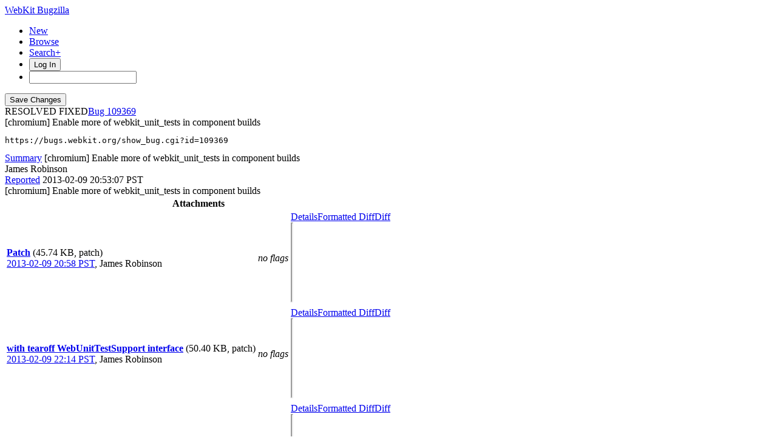

--- FILE ---
content_type: text/html; charset=UTF-8
request_url: https://bugs.webkit.org/show_bug.cgi?id=109369
body_size: 14463
content:
<!DOCTYPE html>
<html lang="en">
  <head>
    <title>109369 &ndash; [chromium] Enable more of webkit_unit_tests in component builds</title>

      <meta http-equiv="Content-Type" content="text/html; charset=UTF-8">
    
    <meta name="viewport" content="width=device-width, initial-scale=1, user-scalable=yes, viewport-fit=cover">
    <meta name="color-scheme" content="light dark">
    <meta name="theme-color" content="hsl(203.6, 100%, 12%)" />
    
    <meta property="og:site_name" content="WebKit Bugzilla" />
    <meta property="og:title" content="109369 &ndash; [chromium] Enable more of webkit_unit_tests in component builds">
    <meta property="og:type" content="object">

    <meta name="twitter:site" content="@webkit">
    <meta name="twitter:card" content="summary_large_image">
    
    <link rel="apple-touch-icon" sizes="180x180" href="/images/apple-touch-icon-180x180.png">
    
    <link rel="stylesheet" href="https://www.apple.com/wss/fonts?families=SF+Pro,v1" type="text/css">
    <link rel="stylesheet" href="https://www.apple.com/wss/fonts?families=SF+Mono,v2" type="text/css">

<link href="data/assets/e61773aaa709d5e91d4056de3290cda8.css?1764891498" rel="stylesheet" type="text/css">

<link href="data/assets/a0cfe008fc5403df8f1cb48b8d564bdf.css?1764891492" rel="stylesheet" type="text/css">

    
<script type="text/javascript" src="data/assets/a7c2f3a028f17a9aa60f56dc9d6e732d.js?1731713409"></script>

    <script type="text/javascript">
    <!--
        document.addEventListener('DOMContentLoaded', () => {
          [...document.getElementsByClassName("tolocaledatetime")].forEach(element => {
            let currentDateTime = new Date(element.textContent);
            element.innerHTML = currentDateTime.toLocaleDateString(undefined, {
              weekday: 'long',
              year: 'numeric',
              month: 'long',
              day: 'numeric'
            }) + " " + currentDateTime.toLocaleTimeString(undefined, { timeZoneName: "short" });
          });

        });
    
        YAHOO.namespace('bugzilla');
        YAHOO.util.Event.addListener = function (el, sType, fn, obj, overrideContext) {
               if ( ("onpagehide" in window || YAHOO.env.ua.gecko) && sType === "unload") { sType = "pagehide"; };
               var capture = ((sType == "focusin" || sType == "focusout") && !YAHOO.env.ua.ie) ? true : false;
               return this._addListener(el, this._getType(sType), fn, obj, overrideContext, capture);
         };
        if ( "onpagehide" in window || YAHOO.env.ua.gecko) {
            YAHOO.util.Event._simpleRemove(window, "unload", 
                                           YAHOO.util.Event._unload);
        }
        
        function unhide_language_selector() { 
            YAHOO.util.Dom.removeClass(
                'lang_links_container', 'bz_default_hidden'
            ); 
        } 
        YAHOO.util.Event.onDOMReady(unhide_language_selector);

        
        var BUGZILLA = {
            param: {
                cookiepath: '\/',
                maxusermatches: 1000
            },
            constant: {
                COMMENT_COLS: 80
            },
            string: {
                

                attach_desc_required:
                    "You must enter a Description for this attachment.",
                component_required:
                    "You must select a Component for this bug.",
                description_required:
                    "You must enter a Description for this bug.",
                short_desc_required:
                    "You must enter a Summary for this bug.",
                version_required:
                    "You must select a Version for this bug."
            }
              , api_token: ''
        };

    if (history && history.replaceState) {
      if(!document.location.href.match(/show_bug\.cgi/)) {
        history.replaceState( null,
                             "109369 – [chromium] Enable more of webkit_unit_tests in component builds",
                             "show_bug.cgi?id=109369" );
        document.title = "109369 – [chromium] Enable more of webkit_unit_tests in component builds";
      }
      if (document.location.href.match(/show_bug\.cgi\?.*list_id=/)) {
        var href = document.location.href;
        href = href.replace(/[\?&]+list_id=(\d+|cookie)/, '');
        history.replaceState(null, "109369 – [chromium] Enable more of webkit_unit_tests in component builds", href);
      }
    }
    YAHOO.util.Event.onDOMReady(function() {
      initDirtyFieldTracking();

    });
    // -->
    </script>
<script type="text/javascript" src="data/assets/daf5e0fb6826e6a35280e622913f0c4a.js?1731713409"></script>


    


    
    <link rel="search" type="application/opensearchdescription+xml"
                       title="Bugzilla" href="./search_plugin.cgi">
    <link rel="shortcut icon" href="/images/favicon.ico">
  </head>

  <body 
        class="bugs-webkit-org 
                 bz_bug 
                 bz_status_RESOLVED 
                 bz_product_WebKit 
                 bz_component_New_Bugs 
                 bz_bug_109369 109369-&amp;ndash;-[chromium]-enable-more-of-webkit_unit_tests-in-component-builds yui-skin-sam">


  <div id="header">

    


    <div id="titles">

      <a id="title" href="./"> WebKit Bugzilla</a>



    </div>


<!-- 

        <div id="bug_title">Bug&nbsp;109369: [chromium] Enable more of webkit_unit_tests in component builds</div>

-->

    <div id="common_links"><ul class="links">
  <li class="new-bug"><a href="enter_bug.cgi">New</a></li>
  <li class="browse-bugs"><a href="describecomponents.cgi">Browse</a></li>
  <li class="advanced-search"><a href="query.cgi?format=advanced">Search+</a></li>


    
      
      <li id="mini_login_container_top">
  <button id="login_link_top" href="show_bug.cgi?id=109369&amp;GoAheadAndLogIn=1" onclick="document.getElementById('login-dialog').showModal()">Log In</button>
  
  <dialog id="login-dialog">
  <div class="close">
  <a href="#" onclick="document.getElementById('mini_login_top').classList.remove('bz_default_hidden'); document.getElementById('forgot_form_top').classList.add('bz_default_hidden'); document.getElementById('login-dialog').close(); return false;" class="close">&times;</a>
  </div>
<span id="github_mini_login_top" class="bz_default_hidden mini_login_top"></span>
    <form method="post" action="https://bugs.webkit.org/github.cgi">
    <input type="hidden" name="github_secret" value="Tq9AWWyEblcomTmn">
    <input type="hidden" name="target_uri" value="https://bugs.webkit.org/show_bug.cgi?id=109369">
    <button name="githubauth" value="Log in with GitHub" class="button github">
    <svg xmlns="http://www.w3.org/2000/svg" viewBox="0 0 100 100"><path fill="currentColor" d="M39.9827068,2.06038715 C26.6986914,5.02206928 15.8101542,12.3827204 8.31884067,23.5325825 C-4.79095805,43.1755033 -2.17770913,69.5257633 14.5470839,86.3376647 C19.555811,91.3899459 27.1777871,96.2680106 32.9269346,98.140839 L33.5416202,98.3377883 C35.0307543,98.8014854 35.3836071,98.7742569 36.1347271,98.2821121 L36.4598332,98.0622568 C37.3310229,97.448652 37.3694578,97.0097509 37.3694578,92.304583 L37.3694578,87.1651935 L33.5366926,87.3829642 C29.0506155,87.600735 25.5662834,86.8167603 23.4756844,85.0310402 C22.778818,84.4571503 21.4646582,82.5715118 20.4773008,80.7539572 L19.8536874,79.5760386 C18.4740582,77.0427807 17.242091,75.5874553 14.4744392,73.1058792 L13.6695472,72.3890342 C12.8932319,71.6859889 12.9407045,71.5933044 13.6324468,71.0937126 C15.5052752,69.6999799 19.2944861,71.0501586 21.6899643,73.9247323 L22.7390371,75.1881495 C26.1616492,79.2523919 27.6940317,80.4168625 29.8781443,80.8933961 C32.0122976,81.3289376 33.9722341,81.154721 36.9339163,80.283638 C37.3259036,80.1529756 37.8485535,79.2383385 38.1098784,78.1930389 C38.3712031,77.1912935 39.0680696,75.6668983 39.6342734,74.8393695 L40.679573,73.3149743 L37.151687,72.6181078 C29.7474817,71.0937126 25.1742961,68.4369096 22.1690599,63.9072782 C19.3815944,59.72608 18.4669573,56.1110856 18.4234031,49.3601926 L18.4324675,48.1749454 C18.51876,42.850272 19.2446323,40.3337894 21.6049861,37.1593877 L22.2503793,36.3059336 C23.050648,35.2082945 23.1611069,34.7274879 22.9223171,34.0121113 L22.8659263,33.8549157 C22.2126141,32.2869662 22.3868307,25.6667358 23.083697,23.6632448 C23.649901,22.1824037 23.95478,21.921079 25.1307419,21.7904164 C27.0906787,21.5726457 30.7492273,22.835716 34.4513298,24.9263151 L37.6307827,26.7555895 L40.4182483,26.1022773 C44.3816758,25.1876401 56.2719582,25.2311943 59.8433984,26.1022773 L62.5437556,26.7991435 L65.0698962,25.2747485 C68.4235657,23.2712575 72.6918723,21.7033083 74.8260256,21.7033083 L75.3880613,21.7095181 C76.535526,21.7482235 76.6117457,22.02452 77.2215036,23.968124 C77.9207898,26.395058 78.0761866,30.6867545 77.5409306,33.027357 L77.4392744,33.4193742 C77.0908413,34.7259987 77.1779497,35.117986 78.1361408,36.3810563 C82.8835429,42.6528537 83.4061928,53.0622951 79.3992112,61.5989084 C76.698854,67.2173935 70.9932605,71.1372668 63.3277305,72.5745536 L59.6691819,73.2714201 L61.0193606,75.6668983 L62.4130932,78.1059306 L62.5437556,87.8185058 L62.7179722,97.5310809 L63.8068259,98.2279473 C64.7558478,98.8468746 65.0012471,98.8794498 66.8020229,98.2516071 L67.1169411,98.140839 C70.6012732,96.9648769 76.5681916,93.74187 79.8347527,91.2592835 C99.2599028,76.7121978 105.5317,50.6232629 94.7738257,28.9332968 C88.4584741,16.1719313 76.5246374,6.37224799 62.8486347,2.71369941 C56.8817163,1.14574994 45.6447461,0.797316839 39.9827068,2.06038715 Z"/></svg>Sign in with GitHub</button>
    </form>
  
  <p class="divider">or</p>
  
  <form action="show_bug.cgi?id=109369" method="POST"
        id="mini_login_top" class="mini_login dialog-grid">
        
    <input id="Bugzilla_login_top" required autofocus
           name="Bugzilla_login" class="bz_login"
        type="email" placeholder="Email Address">
    <input class="bz_password" name="Bugzilla_password" type="password"
           id="Bugzilla_password_top" required
           placeholder="Password">
    <input type="hidden" name="Bugzilla_login_token"
           value="">
    <input type="submit" name="GoAheadAndLogIn" value="Log in"
            id="log_in_top">
                
      <label for="Bugzilla_remember_top"><input type="checkbox" id="Bugzilla_remember_top" 
             name="Bugzilla_remember" value="on" class="bz_remember"
             > Remember my login</label>
    
    <div class="links">
    <a id="create_account_link_top" href="/createaccount.cgi">Create Account</a> 
    
    &middot;
              
    <a id="forgot_link_top" href="show_bug.cgi?id=109369&amp;GoAheadAndLogIn=1#forgot"
       onclick="document.getElementById('mini_login_top').classList.toggle('bz_default_hidden');
                document.getElementById('forgot_form_top').classList.toggle('bz_default_hidden');
                return false;">Forgot Password</a>
    </div>
  </form>
  
    <form action="token.cgi" method="post" id="forgot_form_top"
          class="mini_forgot dialog-grid bz_default_hidden">
      <h2>Forgotten password account recovery</h2>
      <input name="loginname" size="20" id="login_top" required
          type="email" placeholder="Your Email Address">
      <input id="forgot_button_top" value="Reset Password" type="submit">
      <input type="hidden" name="a" value="reqpw">
      <input type="hidden" id="token_top" name="token"
             value="1768848740-WsZpMmBP40y4xBvDfN477E7wYd2EtlSHD7bmTtETR6M">
    </form>
  
  </dialog>
  

</li>
    
    <li class="quicksearch">
    <form action="buglist.cgi" method="get"
        onsubmit="if (this.quicksearch.value == '') { document.location.assign('/query.cgi'); return false; } else return true;">
    <input type="hidden" id="no_redirect_top" name="no_redirect" value="0">
    <script type="text/javascript">
      if (history && history.replaceState) {
        var no_redirect = document.getElementById("no_redirect_top");
        no_redirect.value = 1;
      }
    </script>
    <input class="search-input" type="search" id="quicksearch_top" name="quicksearch" 
           title="Quick Search" value="">
    <!-- <input class="btn" type="submit" value="Search" 
           id="find_top"> --></form></li>
  </ul>
    </div>
  </div>


  <main id="bugzilla-body">
    <section>


<script type="text/javascript">
<!--

//-->
</script>

<form name="changeform" id="changeform" method="post" action="process_bug.cgi">
<div class="mobile-button-positioning mobile-hidden">
  <div class="mobile-save-overlay">
  <input type="submit" value="Save Changes" 
         id="mobile-commit">
  </div>
</div>

  <input type="hidden" name="delta_ts" value="2013-02-11 12:59:08">
  <input type="hidden" name="id" value="109369">
  <input type="hidden" name="token" value="1768848740-RWGoHUe2Td5ijQoqjPgh06yRhcQ5-1gvYQyGHXIxVn4">
<div class="bz_short_desc_container edit_form">
     <div id="bug-id-status">
     <span class="bug-status status-resolved">RESOLVED
          FIXED</span><a href="show_bug.cgi?id=109369" class="bug_id">109369</a>
     </div>
     <style>
     a.bug_id::before {
       content: "Bug ";
       -webkit-user-select: none;
       user-select: none;
     }
     </style>
     <span id="summary_container" class="bz_default_hidden">
      <span id="short_desc_nonedit_display">[chromium] Enable more of webkit_unit_tests in component builds <pre id="commit-urls">https://bugs.webkit.org/show_bug.cgi?id=109369</pre></span>
     </span>
    <div id="summary_input"><span class="field_label "
    id="field_label_short_desc">


  <a 
      title="The bug summary is a short sentence which succinctly describes what the bug is about."
      class="field_help_link field-label"
      href="page.cgi?id=fields.html#short_desc"
  >Summary</a>

</span>[chromium] Enable more of webkit_unit_tests in component builds
    </div>
  </div>
  <script type="text/javascript"> 
    const container = document.getElementById('summary_container')
    const input = document.getElementById('summary_input');
    const editButton = document.getElementById('summary_edit_action');
    
    container.classList.remove('bz_default_hidden');
    input.classList.add('bz_default_hidden');
    editButton.addEventListener('click', () => {
      container.classList.toggle('bz_default_hidden');
      input.classList.toggle('bz_default_hidden');
      document.querySelectorAll('.mobile-hidden').forEach(element => {
        element.classList.toggle('mobile-hidden');
      });
    });
    
    function selectText(node) {    
        if (document.body.createTextRange) {
            const range = document.body.createTextRange();
            range.moveToElementText(node);
            range.select();
        } else if (window.getSelection) {
            const selection = window.getSelection();
            const range = document.createRange();
            range.selectNodeContents(node);
            selection.removeAllRanges();
            selection.addRange(range);
        }
    }
    
    let copyCommitlogElement = document.getElementById('copy-commitlog');
    copyCommitlogElement.addEventListener('click', (e) => {
      e.preventDefault();
      let text = document.getElementById('short_desc').value + "\n" + document.getElementById('commit-urls').textContent;
      navigator.clipboard.writeText(text).then(function() {
        copyCommitlogElement.classList.add('clicked');
        setTimeout(function () {
          copyCommitlogElement.classList.remove('clicked');  
        }, 3000);
      });
    });
    
    // Add Radar URL
    document.addEventListener('DOMContentLoaded', () => {
      document.querySelectorAll('#comments .bz_comment').forEach((comment) => {
          let email = comment.querySelector('.bz_comment_user .email');
          if (email && email.getAttribute('href') != 'mailto:webkit-bug-importer@group.apple.com')
            return;
          let commentText = comment.querySelector('.bz_comment_text');
          let rdar = commentText.textContent.match(/rdar:\/\/.*?\d+/)
          let commit_urls = document.getElementById('commit-urls');
          if (rdar?.length > 0)
            commit_urls.innerHTML += "\n" + rdar.toString().replace('/problem','');
      });
    });
    
  </script>
  
  <section class="comments-section">
    
    
    <div id="comments"><script src="js/comments.js?1764891359" type="text/javascript"></script>

<script type="text/javascript">
<!--
  /* Adds the reply text to the 'comment' textarea */
  function replyToComment(id, real_id, name) {
      var prefix = "(In reply to " + name + " from comment #" + id + ")\n";
      var replytext = "";
        /* pre id="comment_name_N" */
        var text_elem = document.getElementById('comment_text_'+id);
        var text = getText(text_elem);
        replytext = prefix + wrapReplyText(text);


      /* <textarea id="comment"> */
      var textarea = document.getElementById('comment');
      if (textarea.value != replytext) {
          textarea.value += replytext;
      }

      textarea.focus();
  } 
//-->
</script>


<!-- This auto-sizes the comments and positions the collapse/expand links 
     to the right. -->
<div class="bz_comment_table">
<div id="c0" class="bz_comment bz_first_comment">

      <div class="bz_first_comment_head">
        <div class="bz_comment_user">
          <span class="vcard"><span class="fn">James Robinson</span>
</span>
          
          
          <span class="bz_comment_user_images">
          </span>

        </div>


        <div class="bz_comment_meta">
          <a href="show_bug.cgi?id=109369#c0">Reported</a>
          <span class="bz_comment_time torelativedatetime" data-ts="2013-02-09 20:53:07">2013-02-09 20:53:07 PST</span>
          
        </div>

      </div>




<div class="bz_comment_text">[chromium] Enable more of webkit_unit_tests in component builds</div>
    </div>
    
    

        
        
        <script src="js/status-bubble.js?1764891359"></script>
<script type="text/javascript">
<!--
window.addEventListener('message', handleStatusBubbleMessage, false);

function toggle_display(link) {
    var table = document.getElementById("attachment_table");
    var view_all = document.getElementById("view_all");
    var hide_obsolete_url_parameter = "&hide_obsolete=1";
    // Store current height for scrolling later
    var originalHeight = table.offsetHeight;
    var rows = YAHOO.util.Dom.getElementsByClassName(
        'bz_tr_obsolete', 'tr', table);

    for (var i = 0; i < rows.length; i++) {
        bz_toggleClass(rows[i], 'bz_default_hidden');
    }

    if (YAHOO.util.Dom.hasClass(rows[0], 'bz_default_hidden')) {
        link.innerHTML = "Show Obsolete";
        view_all.href = view_all.href + hide_obsolete_url_parameter 
    }
    else {
        link.innerHTML = "Hide Obsolete";
        view_all.href = view_all.href.replace(hide_obsolete_url_parameter,"");
    }

    var newHeight = table.offsetHeight;
    // This scrolling makes the window appear to not move at all.
    window.scrollBy(0, newHeight - originalHeight);

    return false;
}
//-->
</script>

<table id="attachment_table">
  <tr id="a0">
    <th colspan="3" class="left">
      Attachments
    </th>
  </tr>


      <tr id="a1" class="bz_contenttype_text_plain bz_patch bz_tr_obsolete bz_default_hidden">
        <td class="attachment-details">
            <a href="attachment.cgi?id=187460"
               title="View the content of the attachment">
          <b><span class="bz_obsolete">Patch</span></b></a>

          <span class="bz_attach_extra_info">
              (45.74 KB,
                patch)

            <br>
            <a href="#attach_187460"
               title="Go to the comment associated with the attachment">2013-02-09 20:58 PST</a>,

            <span class="vcard"><span class="fn">James Robinson</span>
</span>
          </span>
        </td>

          <td class="bz_attach_flags attachment-flags">
              <em>no flags</em>
          </td>

        <td class="attachment-controls">
            <div class="controls">
<a href="attachment.cgi?id=187460&amp;action=edit">Details</a><a href="attachment.cgi?id=187460&amp;action=prettypatch">Formatted Diff</a><a href="attachment.cgi?id=187460&amp;action=diff">Diff</a>
              </div>
          <div class="statusBubble">
            <iframe src="https://ews.webkit.org/status-bubble/187460/"
                    style="width: 0px; height: 8rem;" scrolling="no" onload="handleStatusBubbleLoad(this)">
            </iframe>
          </div>

        </td>
      </tr>
      <tr id="a2" class="bz_contenttype_text_plain bz_patch bz_tr_obsolete bz_default_hidden">
        <td class="attachment-details">
            <a href="attachment.cgi?id=187462"
               title="View the content of the attachment">
          <b><span class="bz_obsolete">with tearoff WebUnitTestSupport interface</span></b></a>

          <span class="bz_attach_extra_info">
              (50.40 KB,
                patch)

            <br>
            <a href="#attach_187462"
               title="Go to the comment associated with the attachment">2013-02-09 22:14 PST</a>,

            <span class="vcard"><span class="fn">James Robinson</span>
</span>
          </span>
        </td>

          <td class="bz_attach_flags attachment-flags">
              <em>no flags</em>
          </td>

        <td class="attachment-controls">
            <div class="controls">
<a href="attachment.cgi?id=187462&amp;action=edit">Details</a><a href="attachment.cgi?id=187462&amp;action=prettypatch">Formatted Diff</a><a href="attachment.cgi?id=187462&amp;action=diff">Diff</a>
              </div>
          <div class="statusBubble">
            <iframe src="https://ews.webkit.org/status-bubble/187462/"
                    style="width: 0px; height: 8rem;" scrolling="no" onload="handleStatusBubbleLoad(this)">
            </iframe>
          </div>

        </td>
      </tr>
      <tr id="a3" class="bz_contenttype_text_plain bz_patch patch-highlight">
        <td class="attachment-details">
            <a href="attachment.cgi?id=187500"
               title="View the content of the attachment">
          <b>Patch for landing</b></a>

          <span class="bz_attach_extra_info">
              (116.72 KB,
                patch)

            <br>
            <a href="#attach_187500"
               title="Go to the comment associated with the attachment">2013-02-10 17:44 PST</a>,

            <span class="vcard"><span class="fn">James Robinson</span>
</span>
          </span>
        </td>

          <td class="bz_attach_flags attachment-flags">
              <em>no flags</em>
          </td>

        <td class="attachment-controls">
            <div class="controls">
<a href="attachment.cgi?id=187500&amp;action=edit">Details</a><a href="attachment.cgi?id=187500&amp;action=prettypatch">Formatted Diff</a><a href="attachment.cgi?id=187500&amp;action=diff">Diff</a>
              </div>
          <div class="statusBubble">
            <iframe src="https://ews.webkit.org/status-bubble/187500/"
                    style="width: 0px; height: 8rem;" scrolling="no" onload="handleStatusBubbleLoad(this)">
            </iframe>
          </div>

        </td>
      </tr>

  <tr class="bz_attach_footer">
    <td colspan="3">
        <span class="bz_attach_view_hide">
            <a href="#a0" onclick="return toggle_display(this);">Show
              Obsolete</a> (2)
            <a id="view_all" class="small button" href="attachment.cgi?bugid=109369&amp;action=viewall&amp;hide_obsolete=1">View All</a>
        </span>
        <a class="small button" href="attachment.cgi?bugid=109369&amp;action=enter">Add attachment</a>
        <em>proposed patch, testcase, etc.</em>
    </td>
  </tr>
</table>
        
        
        
          
    


    <div id="c1" class="bz_comment">

      <div class="bz_comment_head">
        <div class="bz_comment_user">
          <span class="vcard"><span class="fn">James Robinson</span>
</span>
          
          
          <span class="bz_comment_user_images">
          </span>

        </div>


        <div class="bz_comment_meta">
          <a href="show_bug.cgi?id=109369#c1">Comment 1</a>
          <span class="bz_comment_time torelativedatetime" data-ts="2013-02-09 20:58:41">2013-02-09 20:58:41 PST</span>
          
        </div>

      </div>




<div class="bz_comment_text">Created <span class="bz_obsolete"><a href="attachment.cgi?id=187460&amp;action=diff" name="attach_187460" title="Patch">attachment 187460</a> <a href="attachment.cgi?id=187460&amp;action=edit" title="Patch">[details]</a></span>
Patch</div>
    </div>
    


    <div id="c2" class="bz_comment">

      <div class="bz_comment_head">
        <div class="bz_comment_user">
          <span class="vcard"><span class="fn">WebKit Review Bot</span>
</span>
          
          
          <span class="bz_comment_user_images">
          </span>

        </div>


        <div class="bz_comment_meta">
          <a href="show_bug.cgi?id=109369#c2">Comment 2</a>
          <span class="bz_comment_time torelativedatetime" data-ts="2013-02-09 21:00:06">2013-02-09 21:00:06 PST</span>
          
        </div>

      </div>




<div class="bz_comment_text">Please wait for approval from <a href="mailto:abarth&#64;webkit.org">abarth&#64;webkit.org</a>, <a href="mailto:dglazkov&#64;chromium.org">dglazkov&#64;chromium.org</a>, <a href="mailto:fishd&#64;chromium.org">fishd&#64;chromium.org</a>, <a href="mailto:jamesr&#64;chromium.org">jamesr&#64;chromium.org</a> or <a href="mailto:tkent&#64;chromium.org">tkent&#64;chromium.org</a> before submitting, as this patch contains changes to the Chromium public API. See also <a rel="nofollow" href="https://trac.webkit.org/wiki/ChromiumWebKitAPI">https://trac.webkit.org/wiki/ChromiumWebKitAPI</a>.</div>
    </div>
    


    <div id="c3" class="bz_comment">

      <div class="bz_comment_head">
        <div class="bz_comment_user">
          <span class="vcard"><span class="fn">James Robinson</span>
</span>
          
          
          <span class="bz_comment_user_images">
          </span>

        </div>


        <div class="bz_comment_meta">
          <a href="show_bug.cgi?id=109369#c3">Comment 3</a>
          <span class="bz_comment_time torelativedatetime" data-ts="2013-02-09 21:03:13">2013-02-09 21:03:13 PST</span>
          
        </div>

      </div>




<div class="bz_comment_text">This adds a number of APIs to Platform that don't make sense for normal operation, but I think the benefits of running more webkit_unit_tests in component builds is worth it.

This will compile right now, but without <a rel="nofollow" href="https://codereview.chromium.org/12220091/">https://codereview.chromium.org/12220091/</a> the tests won't work.</div>
    </div>
    


    <div id="c4" class="bz_comment">

      <div class="bz_comment_head">
        <div class="bz_comment_user">
          <span class="vcard"><span class="fn">Darin Fisher (:fishd, Google)</span>
</span>
          
          
          <span class="bz_comment_user_images">
          </span>

        </div>


        <div class="bz_comment_meta">
          <a href="show_bug.cgi?id=109369#c4">Comment 4</a>
          <span class="bz_comment_time torelativedatetime" data-ts="2013-02-09 21:08:17">2013-02-09 21:08:17 PST</span>
          
        </div>

      </div>




<div class="bz_comment_text">Comment on <span class="bz_obsolete"><a href="attachment.cgi?id=187460&amp;action=diff" name="attach_187460" title="Patch">attachment 187460</a> <a href="attachment.cgi?id=187460&amp;action=edit" title="Patch">[details]</a></span>
Patch

View in context: <a rel="nofollow" href="https://bugs.webkit.org/attachment.cgi?id=187460&amp;action=review">https://bugs.webkit.org/attachment.cgi?id=187460&amp;action=review</a>

<span class="quote">&gt; Source/Platform/chromium/public/Platform.h:366
&gt; +    virtual void registerMockedURL(const WebURL&amp;, const WebURLResponse&amp;, const WebString&amp; filePath) { }</span >

Would it make sense to lump all these methods together behind a tear-off interface?  That way, in Chrome we could just make the method to get the tear-off return NULL.

<span class="quote">&gt; Source/Platform/chromium/public/Platform.h:382
&gt;      // Tracing -------------------------------------------------------------</span >

nit: two new lines above section comment</div>
    </div>
    


    <div id="c5" class="bz_comment">

      <div class="bz_comment_head">
        <div class="bz_comment_user">
          <span class="vcard"><span class="fn">James Robinson</span>
</span>
          
          
          <span class="bz_comment_user_images">
          </span>

        </div>


        <div class="bz_comment_meta">
          <a href="show_bug.cgi?id=109369#c5">Comment 5</a>
          <span class="bz_comment_time torelativedatetime" data-ts="2013-02-09 21:09:23">2013-02-09 21:09:23 PST</span>
          
        </div>

      </div>




<div class="bz_comment_text">LevelDBTest.cpp is the one holdout.  It uses webkit_support::ScopedTempDirectory / webkit_support::CreateScopedTempDirectory which are thin wrappers around base::ScopedTempDir.  This would be possible to plumb this through as well and remove the component/non-component distinction for webkit_unit_tests completely, but that's probably for another patch.</div>
    </div>
    


    <div id="c6" class="bz_comment">

      <div class="bz_comment_head">
        <div class="bz_comment_user">
          <span class="vcard"><span class="fn">James Robinson</span>
</span>
          
          
          <span class="bz_comment_user_images">
          </span>

        </div>


        <div class="bz_comment_meta">
          <a href="show_bug.cgi?id=109369#c6">Comment 6</a>
          <span class="bz_comment_time torelativedatetime" data-ts="2013-02-09 21:10:21">2013-02-09 21:10:21 PST</span>
          
        </div>

      </div>




<div class="bz_comment_text">(In reply to <a href="show_bug.cgi?id=109369#c4">comment #4</a>)
<span class="quote">&gt; (From update of <span class="bz_obsolete"><a href="attachment.cgi?id=187460&amp;action=diff" name="attach_187460" title="Patch">attachment 187460</a> <a href="attachment.cgi?id=187460&amp;action=edit" title="Patch">[details]</a></span>)
&gt; View in context: <a rel="nofollow" href="https://bugs.webkit.org/attachment.cgi?id=187460&amp;action=review">https://bugs.webkit.org/attachment.cgi?id=187460&amp;action=review</a>
&gt; 
&gt; &gt; Source/Platform/chromium/public/Platform.h:366
&gt; &gt; +    virtual void registerMockedURL(const WebURL&amp;, const WebURLResponse&amp;, const WebString&amp; filePath) { }
&gt; 
&gt; Would it make sense to lump all these methods together behind a tear-off interface?  That way, in Chrome we could just make the method to get the tear-off return NULL.</span >

Sure.  WebTesting?  WebTestingSupport?</div>
    </div>
    


    <div id="c7" class="bz_comment">

      <div class="bz_comment_head">
        <div class="bz_comment_user">
          <span class="vcard"><span class="fn">Darin Fisher (:fishd, Google)</span>
</span>
          
          
          <span class="bz_comment_user_images">
          </span>

        </div>


        <div class="bz_comment_meta">
          <a href="show_bug.cgi?id=109369#c7">Comment 7</a>
          <span class="bz_comment_time torelativedatetime" data-ts="2013-02-09 21:12:51">2013-02-09 21:12:51 PST</span>
          
        </div>

      </div>




<div class="bz_comment_text">(In reply to <a href="show_bug.cgi?id=109369#c6">comment #6</a>)
<span class="quote">&gt; (In reply to <a href="show_bug.cgi?id=109369#c4">comment #4</a>)
&gt; &gt; (From update of <span class="bz_obsolete"><a href="attachment.cgi?id=187460&amp;action=diff" name="attach_187460" title="Patch">attachment 187460</a> <a href="attachment.cgi?id=187460&amp;action=edit" title="Patch">[details]</a></span> [details])
&gt; &gt; View in context: <a rel="nofollow" href="https://bugs.webkit.org/attachment.cgi?id=187460&amp;action=review">https://bugs.webkit.org/attachment.cgi?id=187460&amp;action=review</a>
&gt; &gt; 
&gt; &gt; &gt; Source/Platform/chromium/public/Platform.h:366
&gt; &gt; &gt; +    virtual void registerMockedURL(const WebURL&amp;, const WebURLResponse&amp;, const WebString&amp; filePath) { }
&gt; &gt; 
&gt; &gt; Would it make sense to lump all these methods together behind a tear-off interface?  That way, in Chrome we could just make the method to get the tear-off return NULL.
&gt; 
&gt; Sure.  WebTesting?  WebTestingSupport?</span >

I'd probably go with WebTestingSupport.  We have other Web*Support tear-offs.</div>
    </div>
    


    <div id="c8" class="bz_comment">

      <div class="bz_comment_head">
        <div class="bz_comment_user">
          <span class="vcard"><span class="fn">James Robinson</span>
</span>
          
          
          <span class="bz_comment_user_images">
          </span>

        </div>


        <div class="bz_comment_meta">
          <a href="show_bug.cgi?id=109369#c8">Comment 8</a>
          <span class="bz_comment_time torelativedatetime" data-ts="2013-02-09 22:14:39">2013-02-09 22:14:39 PST</span>
          
        </div>

      </div>




<div class="bz_comment_text">Created <span class="bz_obsolete"><a href="attachment.cgi?id=187462&amp;action=diff" name="attach_187462" title="with tearoff WebUnitTestSupport interface">attachment 187462</a> <a href="attachment.cgi?id=187462&amp;action=edit" title="with tearoff WebUnitTestSupport interface">[details]</a></span>
with tearoff WebUnitTestSupport interface</div>
    </div>
    


    <div id="c9" class="bz_comment">

      <div class="bz_comment_head">
        <div class="bz_comment_user">
          <span class="vcard"><span class="fn">James Robinson</span>
</span>
          
          
          <span class="bz_comment_user_images">
          </span>

        </div>


        <div class="bz_comment_meta">
          <a href="show_bug.cgi?id=109369#c9">Comment 9</a>
          <span class="bz_comment_time torelativedatetime" data-ts="2013-02-09 22:15:58">2013-02-09 22:15:58 PST</span>
          
        </div>

      </div>




<div class="bz_comment_text">To keep things running, I'll have to:

1.) Check in the Platform/...h changes without the unit test changes so the header is available in chromium
2.) Roll (1) into chromium
3.) Check in chromium implementation of test functions
4.) Roll (3) into WebKit
5.) Check in WebKit/chromium/tests/... changes</div>
    </div>
    


    <div id="c10" class="bz_comment">

      <div class="bz_comment_head">
        <div class="bz_comment_user">
          <span class="vcard"><span class="fn">James Robinson</span>
</span>
          
          
          <span class="bz_comment_user_images">
          </span>

        </div>


        <div class="bz_comment_meta">
          <a href="show_bug.cgi?id=109369#c10">Comment 10</a>
          <span class="bz_comment_time torelativedatetime" data-ts="2013-02-09 22:21:57">2013-02-09 22:21:57 PST</span>
          
        </div>

      </div>




<div class="bz_comment_text">(In reply to <a href="show_bug.cgi?id=109369#c9">comment #9</a>)
<span class="quote">&gt; To keep things running, I'll have to:
&gt; </span >

Slight refinement:

1.) Check in the Platform/...h changes without the unit test changes so the header is available in chromium with #define HAVE_WEBUNITTESTSUPPORT
2.) Check in chromium implementation with #include/etc guarded by #if HAVE_WEBUNITTESTSUPPORT
3.) Wait for (1) to roll into (2), roll (2) into WebKit
4.) Check in WebKit/chromium/tests/... changes
5.) Remove #define and #ifs at leisure</div>
    </div>
    


    <div id="c11" class="bz_comment">

      <div class="bz_comment_head">
        <div class="bz_comment_user">
          <span class="vcard"><span class="fn">James Robinson</span>
</span>
          
          
          <span class="bz_comment_user_images">
          </span>

        </div>


        <div class="bz_comment_meta">
          <a href="show_bug.cgi?id=109369#c11">Comment 11</a>
          <span class="bz_comment_time torelativedatetime" data-ts="2013-02-09 23:11:16">2013-02-09 23:11:16 PST</span>
          
        </div>

      </div>




<div class="bz_comment_text">Committed <a href="https://commits.webkit.org/r142388">r142388</a>: &lt;<a rel="nofollow" href="http://trac.webkit.org/changeset/142388">http://trac.webkit.org/changeset/142388</a>&gt;</div>
    </div>
    


    <div id="c12" class="bz_comment">

      <div class="bz_comment_head">
        <div class="bz_comment_user">
          <span class="vcard"><span class="fn">James Robinson</span>
</span>
          
          
          <span class="bz_comment_user_images">
          </span>

        </div>


        <div class="bz_comment_meta">
          <a href="show_bug.cgi?id=109369#c12">Comment 12</a>
          <span class="bz_comment_time torelativedatetime" data-ts="2013-02-09 23:12:07">2013-02-09 23:12:07 PST</span>
          
        </div>

      </div>




<div class="bz_comment_text">(In reply to <a href="show_bug.cgi?id=109369#c11">comment #11</a>)
<span class="quote">&gt; Committed <a href="https://commits.webkit.org/r142388">r142388</a>: &lt;<a rel="nofollow" href="http://trac.webkit.org/changeset/142388">http://trac.webkit.org/changeset/142388</a>&gt;</span >

This is the Platform API, still need to land the chromium side + roll it in + land the actual unit test changes.</div>
    </div>
    


    <div id="c13" class="bz_comment">

      <div class="bz_comment_head">
        <div class="bz_comment_user">
          <span class="vcard"><span class="fn">James Robinson</span>
</span>
          
          
          <span class="bz_comment_user_images">
          </span>

        </div>


        <div class="bz_comment_meta">
          <a href="show_bug.cgi?id=109369#c13">Comment 13</a>
          <span class="bz_comment_time torelativedatetime" data-ts="2013-02-10 16:10:36">2013-02-10 16:10:36 PST</span>
          
        </div>

      </div>




<div class="bz_comment_text">The chromium side change has rolled in, but in local testing I'm finding many of the tests that will now start running in debug+component builds are flaky or buggy.  It seems that pretty much none of the tests in WebFrameTest.cpp clean up properly.  I guess this is somewhat expected given that they haven't run on any bots in debug mode in forever :/</div>
    </div>
    


    <div id="c14" class="bz_comment">

      <div class="bz_comment_head">
        <div class="bz_comment_user">
          <span class="vcard"><span class="fn">James Robinson</span>
</span>
          
          
          <span class="bz_comment_user_images">
          </span>

        </div>


        <div class="bz_comment_meta">
          <a href="show_bug.cgi?id=109369#c14">Comment 14</a>
          <span class="bz_comment_time torelativedatetime" data-ts="2013-02-10 17:44:37">2013-02-10 17:44:37 PST</span>
          
        </div>

      </div>




<div class="bz_comment_text">Created <span class=""><a href="attachment.cgi?id=187500&amp;action=diff" name="attach_187500" title="Patch for landing">attachment 187500</a> <a href="attachment.cgi?id=187500&amp;action=edit" title="Patch for landing">[details]</a></span>
Patch for landing</div>
    </div>
    


    <div id="c15" class="bz_comment">

      <div class="bz_comment_head">
        <div class="bz_comment_user">
          <span class="vcard"><span class="fn">James Robinson</span>
</span>
          
          
          <span class="bz_comment_user_images">
          </span>

        </div>


        <div class="bz_comment_meta">
          <a href="show_bug.cgi?id=109369#c15">Comment 15</a>
          <span class="bz_comment_time torelativedatetime" data-ts="2013-02-10 17:45:20">2013-02-10 17:45:20 PST</span>
          
        </div>

      </div>




<div class="bz_comment_text">(In reply to <a href="show_bug.cgi?id=109369#c14">comment #14</a>)
<span class="quote">&gt; Created an attachment (id=187500) [details]
&gt; Patch for landing</span >

<a rel="nofollow" href="http://www.youtube.com/watch?v=FONN-0uoTHI">http://www.youtube.com/watch?v=FONN-0uoTHI</a></div>
    </div>
    


    <div id="c16" class="bz_comment">

      <div class="bz_comment_head">
        <div class="bz_comment_user">
          <span class="vcard"><span class="fn">WebKit Review Bot</span>
</span>
          
          
          <span class="bz_comment_user_images">
          </span>

        </div>


        <div class="bz_comment_meta">
          <a href="show_bug.cgi?id=109369#c16">Comment 16</a>
          <span class="bz_comment_time torelativedatetime" data-ts="2013-02-10 18:39:45">2013-02-10 18:39:45 PST</span>
          
        </div>

      </div>




<div class="bz_comment_text">Comment on <span class=""><a href="attachment.cgi?id=187500&amp;action=diff" name="attach_187500" title="Patch for landing">attachment 187500</a> <a href="attachment.cgi?id=187500&amp;action=edit" title="Patch for landing">[details]</a></span>
Patch for landing

Clearing flags on attachment: 187500

Committed <a href="https://commits.webkit.org/r142422">r142422</a>: &lt;<a rel="nofollow" href="http://trac.webkit.org/changeset/142422">http://trac.webkit.org/changeset/142422</a>&gt;</div>
    </div>
    


    <div id="c17" class="bz_comment">

      <div class="bz_comment_head">
        <div class="bz_comment_user">
          <span class="vcard"><span class="fn">WebKit Review Bot</span>
</span>
          
          
          <span class="bz_comment_user_images">
          </span>

        </div>


        <div class="bz_comment_meta">
          <a href="show_bug.cgi?id=109369#c17">Comment 17</a>
          <span class="bz_comment_time torelativedatetime" data-ts="2013-02-10 18:39:50">2013-02-10 18:39:50 PST</span>
          
        </div>

      </div>




<div class="bz_comment_text">All reviewed patches have been landed.  Closing bug.</div>
    </div>
    


    <div id="c18" class="bz_comment">

      <div class="bz_comment_head">
        <div class="bz_comment_user">
          <span class="vcard"><span class="fn">Tony Chang</span>
</span>
          
          
          <span class="bz_comment_user_images">
          </span>

        </div>


        <div class="bz_comment_meta">
          <a href="show_bug.cgi?id=109369#c18">Comment 18</a>
          <span class="bz_comment_time torelativedatetime" data-ts="2013-02-11 12:59:08">2013-02-11 12:59:08 PST</span>
          
        </div>

      </div>




<div class="bz_comment_text">This is great.  Thanks for doing this.</div>
    </div>
    

  <div id="add_comment" class="bz_section_additional_comments">
    <fieldset class="note">
      <legend>Note</legend>
      You need to
      <a href="show_bug.cgi?id=109369&amp;GoAheadAndLogIn=1">log in</a>
      before you can comment on or make changes to this bug.
    </fieldset>
  </div>


  

</div>
    </div>
    
  </section>
  <aside id="bug_details" class="edit_form mobile-hidden">

    <div class="section-status"><div id="status"><div class="field-container"><th class="field_label "
    id="field_label_bug_status">


  <a 
      title="A bug may be in any of a number of states."
      class="field_help_link field-label"
      href="page.cgi?id=fields.html#bug_status"
  >Status</a>

</th>
  <span class="field_value "
      id="field_container_bug_status" >RESOLVED

</span>
</div>

    <noscript><br>resolved&nbsp;as&nbsp;</noscript>

  <span id="resolution_settings"><div class="field-container"><th class="field_label "
    id="field_label_resolution">


  <a 
      title="If a bug is in a resolved state, then one of these reasons will be given for its resolution."
      class="field_help_link field-label"
      href="page.cgi?id=fields.html#resolution"
  >Resolution</a>

</th>
  <span class="field_value "
      id="field_container_resolution" >FIXED

</span>
</div>
  </span>

</div>

<script type="text/javascript">
  var close_status_array = [
      'RESOLVED'
  ];
  YAHOO.util.Dom.removeClass('dup_id_discoverable', 'bz_default_hidden');
  hideEditableField( "dup_id_container", "dup_id", 'dup_id_edit_action',
                     'dup_id', '' )
  showHideStatusItems( "",  ['',
                             'RESOLVED']);
  YAHOO.util.Event.addListener( 'bug_status', "change", showHideStatusItems,
                                ['',
                                 'RESOLVED']);
  YAHOO.util.Event.addListener( 'resolution', "change", showDuplicateItem);
  YAHOO.util.Event.addListener( 'dup_id_discoverable_action',
                                'click',
                                setResolutionToDuplicate,
                                'RESOLVED');
  YAHOO.util.Event.addListener( window, 'load',  showHideStatusItems,
                              ['',
                               'RESOLVED'] );

</script>
  </div>
    
    <div class="section-priority">
      <span class="severity"><div class="field-container"><th class="field_label "
    id="field_label_priority">


  <a 
      title="Engineers prioritize their bugs using this field."
      class="field_help_link field-label"
      href="page.cgi?id=fields.html#priority"
  >Priority</a>

</th>
  <span class="field_value "
      id="field_container_priority" >P2

</span>
</div>
       <div class="field-container"><th class="field_label "
    id="field_label_bug_severity">


  <a 
      title="How severe the bug is, or whether it's an enhancement."
      class="field_help_link field-label"
      href="page.cgi?id=fields.html#bug_severity"
  >Severity</a>

</th>
  <span class="field_value "
      id="field_container_bug_severity" >Normal

</span>
</div>
      </span>
    </div>

    <div class="section-classification bz_default_hidden"><div class="field-container"><th class="field_label "
    id="field_label_classification">


  <a 
      title="Bugs are categorised into Classifications, Products and Components. classifications is the top-level categorisation."
      class="field_help_link field-label"
      href="page.cgi?id=fields.html#classification"
  >Classification</a>

</th>
  <span class="field_value "
      id="field_container_classification" >Unclassified

</span>
</div>
    </div>
    <div class="section-version">
<th class="field_label "
    id="field_label_version">


  <a 
      title="The version field defines the version of the software the bug was found in."
      class="field_help_link field-label"
      href="page.cgi?id=fields.html#version"
  >Version</a>

</th>
<td>528+ (Nightly build)
  </td>

    </div>
        
    
        
    <div class="section-platform"><div class="field-container"><th class="field_label "
    id="field_label_rep_platform">


  <a 
      title="The hardware platform the bug was observed on. Note: When searching, selecting the option &quot;All&quot; only finds bugs whose value for this field is literally the word &quot;All&quot;."
      class="field_help_link field-label"
      href="page.cgi?id=fields.html#rep_platform"
  >Hardware</a>

</th>
  <span class="field_value "
      id="field_container_rep_platform" >Unspecified

</span>
</div>
        <div class="field-container"><th class="field_label "
    id="field_label_op_sys">


  <a 
      title="The operating system the bug was observed on. Note: When searching, selecting the option &quot;All&quot; only finds bugs whose value for this field is literally the word &quot;All&quot;."
      class="field_help_link field-label"
      href="page.cgi?id=fields.html#op_sys"
  >OS</a>

</th>
  <span class="field_value "
      id="field_container_op_sys" >Unspecified

</span>
</div>
    </div>

    
    
    
    <div class="section-product"><div class="field-container"><th class="field_label "
    id="field_label_product">


  <a 
      title="Bugs are categorised into Products and Components."
      class="field_help_link field-label"
      href="describecomponents.cgi"
  >Product</a>

</th>
  <span class="field_value "
      id="field_container_product" >WebKit

</span>
</div>
    </div>
        
    
    
    <div class="section-component"><div class="field-container"><th class="field_label "
    id="field_label_component">


  <a 
      title="Components are second-level categories; each belongs to a particular Product. Select a Product to narrow down this list."
      class="field_help_link field-label"
      href="describecomponents.cgi?product=WebKit"
  >Component</a>

</th>
  <span class="field_value "
      id="field_container_component" >New Bugs

</span>
</div>
    </div>
    
        <div class="section-people"><th class="field_label "
    id="field_label_assigned_to">


  <a 
      title="The person in charge of resolving the bug."
      class="field_help_link field-label"
      href="page.cgi?id=fields.html#assigned_to"
  >Assignee</a>

</th>
      <div><span class="vcard"><span class="fn">James Robinson</span>
</span>
      </div>
    </div>


    <script type="text/javascript">
      assignToDefaultOnChange(['product'],
        'webkit-unassigned\x40lists.webkit.org',
        '');
    </script>
    
    <div class="section-reported">
    <label class="field_label">
      Reported
    </label>
    <div>2013-02-09 20:53 PST
    </div>
  </div>
  
  <div class="section-modified">
    <label class="field_label">
      Modified
    </label>
    <div>2013-02-11 12:59 PST
      <a href="show_activity.cgi?id=109369" class="button small">History</a>
    </div>
  
  </div>
    <div class="section-cclist">
      <label  class="field_label"  accesskey="a">
        CC List
      </label>
      <div>
        <div>6 
          users
          <span id="cc_edit_area_showhide_container" class="bz_default_hidden">
            <a href="#" id="cc_edit_area_showhide" class="button small">Show</a>
          </span>
        </div>
        <div id="cc_edit_area">
            <select id="cc" multiple="multiple" size="5" >
                <option value="abarth">abarth</option>
                <option value="dglazkov">dglazkov</option>
                <option value="fishd">fishd</option>
                <option value="tkent+wkapi">tkent+wkapi</option>
                <option value="tony">tony</option>
                <option value="webkit.review.bot">webkit.review.bot</option>
            </select>
        </div>
          <script type="text/javascript">
            hideEditableField( 'cc_edit_area_showhide_container', 
                               'cc_edit_area', 
                               'cc_edit_area_showhide', 
                               '', 
                               '');  
          </script>
      </div>
    </div>
        <div class="section-url"><th class="field_label "
    id="field_label_bug_file_loc">


  <a 
      title="Bugs can have a URL associated with them - for example, a pointer to a web site where the problem is seen."
      class="field_help_link field-label"
      href="page.cgi?id=fields.html#bug_file_loc"
  >URL</a>

</th>
    <div>
      <div id="bz_url_input_area"><td>  
  </td>
      </div>
    </div>
  </div>


    <div class="section-keywords"><div class="field-container"><th class="field_label "
    id="field_label_keywords">


  <a 
      title="You can add keywords from a defined list to bugs, in order to easily identify and group them."
      class="field_help_link field-label"
      href="describekeywords.cgi"
  >Keywords</a>

</th>
  <span class="field_value "
      id="field_container_keywords" >

</span>
</div>
    </div>
    
    
    <div class="section-dependson"><th class="field_label "
    id="field_label_dependson">


  <a 
      title="The bugs listed here must be resolved before this bug can be resolved."
      class="field_help_link field-label"
      href="page.cgi?id=fields.html#dependson"
  >Depends on</a>

</th>

  <div class="dependencies-block">
    <span id="dependson_input_area">
    </span>

  </div>
  </div>
  
  <div class="section-blocks"><th class="field_label "
    id="field_label_blocked">


  <a 
      title="This bug must be resolved before the bugs listed in this field can be resolved."
      class="field_help_link field-label"
      href="page.cgi?id=fields.html#blocked"
  >Blocks</a>

</th>

  <div class="dependencies-block">
    <span id="blocked_input_area">
    </span>

  </div>
  </div>
    <div class="section-see-also"><div class="field-container"><th class="field_label "
    id="field_label_see_also">


  <a 
      title="This allows you to refer to bugs in other installations. You can enter a URL to a bug in the 'Add Bug URLs' field to note that that bug is related to this one. You can enter multiple URLs at once by separating them with whitespace. You should normally use this field to refer to bugs in other installations. For bugs in this installation, it is better to use the Depends on and Blocks fields."
      class="field_help_link field-label"
      href="page.cgi?id=fields.html#see_also"
  >See Also</a>

</th>
  <span class="field_value "
      id="field_container_see_also" >

</span>
</div>
    </div> 
    
    
    
    <div class="section-aliases"><th class="field_label "
    id="field_label_alias">


  <a 
      title="A short, unique name assigned to a bug in order to assist with looking it up and referring to it in other places in Bugzilla."
      class="field_help_link field-label"
      href="page.cgi?id=fields.html#alias"
  >Alias</a>

</th>
    <div>
        <span class="none">None</span>
    </div>
  </div>
   
  </aside>

</form>

<hr>
<ul class="related_actions">
    <li><a href="#" class="button small">Top of Page </a></li>
    <li><a href="show_bug.cgi?format=multiple&amp;id=109369" class="button small">Format For Printing</a></li>
    <li><a href="show_bug.cgi?ctype=xml&amp;id=109369" class="button small">XML</a></li>
    <li><a href="enter_bug.cgi?cloned_bug_id=109369" class="button small">Clone This Bug</a></li>
    
    </ul>

<br>
</section>
    </main>

    <div id="footer">
      <div class="intro"></div>
<ul id="useful-links">
  <li id="links-actions"><ul class="links">
  <li class="new-bug"><a href="enter_bug.cgi">New</a></li>
  <li class="browse-bugs"><a href="describecomponents.cgi">Browse</a></li>
  <li class="advanced-search"><a href="query.cgi?format=advanced">Search+</a></li>


  <li><a href="report.cgi">Reports</a></li>

  <li>
      
        <a href="request.cgi">Requests</a></li>
  </ul>
  </li>

  




  
</ul>

      <div class="outro"></div>
    </div>

    <!-- WEBKIT_CHANGES -->
    <script defer src="/committers-autocomplete.js"></script>
  </body>
</html>

--- FILE ---
content_type: text/html; charset=utf-8
request_url: https://ews.webkit.org/status-bubble/187500/
body_size: 2484
content:
<!DOCTYPE html>
<html>
<head>
<style>
body {
    font-family: Verdana, sans-serif;
    margin: 0px;
    padding: 0px;
}
#bubbleContainer {
    display: inline-block;
    white-space: nowrap;
}
.status {
    display: block;
    float: left;
    margin: 1px;
    padding: 1px 2px;
    -moz-border-radius: 5px;
    -webkit-border-radius: 5px;
    border-radius: 5px;
    border: 1px solid rgba(1, 1, 1, 0.3);
    background-color: white;
    font-size: 11px;
    cursor: pointer;
    text-decoration: none;
    color: black;
}
.status:hover {
    border-color: rgba(1, 1, 1, 0.7);
}
.cancelled {
    text-decoration: line-through
}
.skipped {
    text-decoration: line-through
}
.pass {
    background-color: #8FDF5F;
}
.fail {
    background-color: #E98080;
}
.started {
    background-color: #E1F5FF;
}
.provisional-fail {
    background-color: #FFAF05;
}
.error {
  background-color: #E0B0FF;
}
.queue_position {
    font-size: 9px;
}
form {
    float: left;
    display: block;
}
</style>
<script>
window.addEventListener("message", function(e) {
  if (e.data === 'containerMetrics') {
    var parentContainer = bubbleContainer.parentElement;
    var originalWidth = parentContainer.style.width;
    parentContainer.style.width = "1000px";
    var clientRect = bubbleContainer.getBoundingClientRect();
    parentContainer.style.width = originalWidth;
    e.source.postMessage({'width': Math.ceil(clientRect.width), 'height': Math.ceil(clientRect.height)}, e.origin);
  } else
    console.log("Unknown postMessage: " + e.data);
}, false);
</script>
</head>
<body>
<div id="bubbleContainer">
  
  
  


  <form name="submit_to_ews" method="POST" action="/submit-to-ews/"><input type="hidden" name="csrfmiddlewaretoken" value="73uhIeyJNcqK64pgHSEdwE4nEDxHQk2n19p7IBBW02ZrtbRaZesVwbKVS5vPodd0">
    <input type="hidden" name="change_id" value="187500">
    <input type="hidden" name="next_action" value="return_to_bubbles">
    <input class="status" type="submit" value="Submit for EWS analysis">
  </form>


<script>
// Convert from UTC dates to local.
var bubbles = document.getElementsByClassName("status")
for (var i = 0; i < bubbles.length; ++i) {
    var bubble = bubbles[i];
    if (bubble.hasAttribute("title")) {
        var newTitle = bubble.getAttribute("title").replace(/\[\[(.+)\]\]/, function(match, isoDateString) {
            return new Date(isoDateString).toString();
        });
        bubble.setAttribute("title", newTitle);
    }
}
</script>
</div>
</body>
</html>
